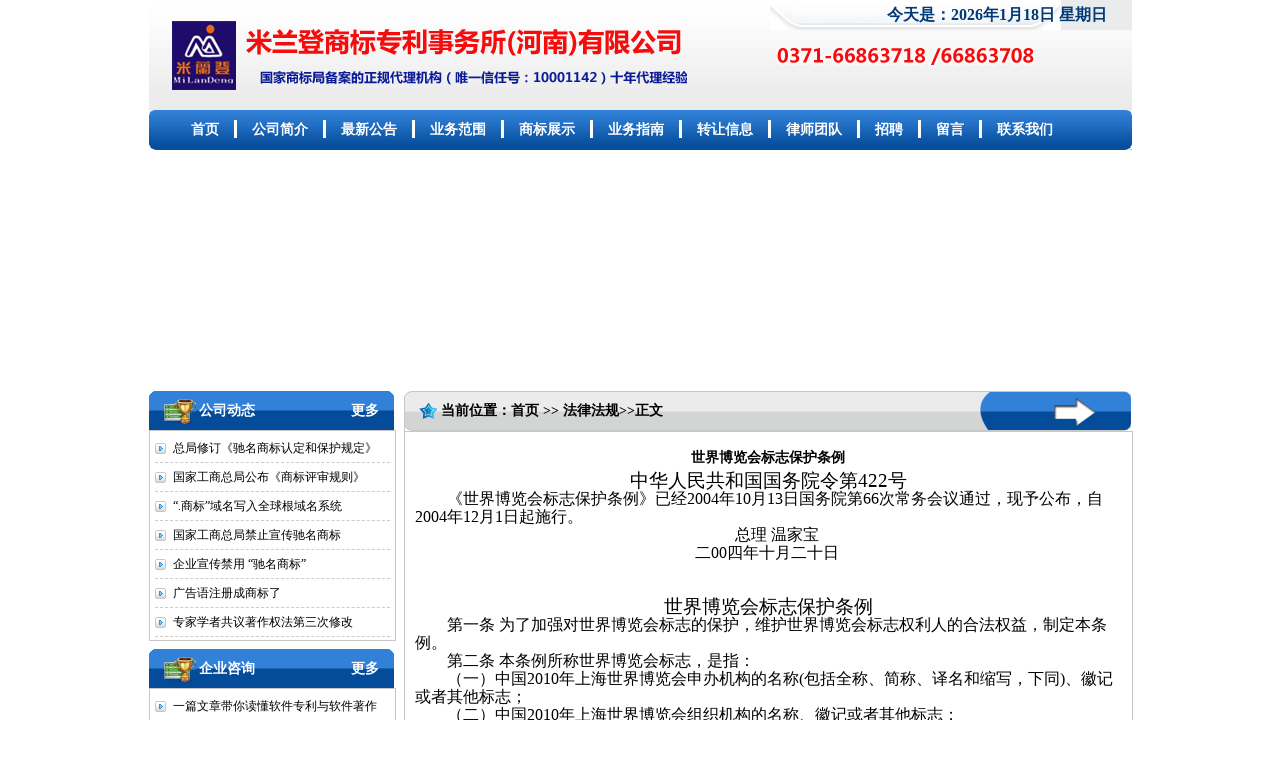

--- FILE ---
content_type: text/html
request_url: http://hnmldtm.com/newsx.asp?id=1130
body_size: 12923
content:
<!DOCTYPE html PUBLIC "-//W3C//DTD XHTML 1.0 Transitional//EN" "http://www.w3.org/TR/xhtml1/DTD/xhtml1-transitional.dtd">
<html xmlns="http://www.w3.org/1999/xhtml">
<head>
<meta http-equiv="Content-Type" content="text/html; charset=gb2312" />

<title>世界博览会标志保护条例- 河南郑州商标注册|国际商标申请|商标设计|商标转让|专利申请|版权申请|香港公司注册-米兰登商标事务所</title>
<meta name="title" content="世界博览会标志保护条例| 河南郑州商标注册|国际商标申请|商标设计|商标转让|专利申请|版权申请|香港公司注册-米兰登商标事务所">
<meta name="keywords" content="世界博览会标志保护条例| 河南郑州商标注册|国际商标申请|商标设计|商标转让|专利申请|版权申请|香港公司注册-米兰登商标事务所">
<meta name="DESCRIPTION" CONTENT="世界博览会标志保护条例| 河南郑州商标注册|国际商标申请|商标设计|商标转让|专利申请|版权申请|香港公司注册-米兰登商标事务所">

<link href="css/css.css" rel="stylesheet" type="text/css" />
<meta http-equiv="X-UA-Compatible" content="IE=EmulateIE7" />
<script type="text/javascript" src="js/unitpngfix.js"></script>
</head>
<body>
<div class="head">
  <div class="logo"> <img src="images/logo.png" alt="中华风水网" /> </div>
  <div class="head_r">
    <div class="time">
      <p>今天是：2026年1月18日 星期日</p>
    </div>
    <div class="call"> <img src="images/call.png" alt="联系方式" /> </div>
  </div>
</div>
<div class="nav">
  <div class="nav_l"> </div>
  <div class="nav_c">
    <ul>
      <li><a href="index.asp">首页</a></li>
	  <li><img src="images/nav_shu.jpg" width="3" height="18"></li>
      <li><a href="about.asp">公司简介</a></li>
	  <li><img src="images/nav_shu.jpg" width="3" height="18"></li>
      <li><a href="news.asp?typeNumber=0001">最新公告</a></li>
	  <li><img src="images/nav_shu.jpg" width="3" height="18"></li>
	  <li><a href="news.asp?typeNumber=0008">业务范围</a></li>
	  <li><img src="images/nav_shu.jpg" width="3" height="18"></li>
      <li><a href="tu.asp?typeNumber=0004">商标展示</a></li>
	  <li><img src="images/nav_shu.jpg" width="3" height="18"></li>
      <li><a href="news.asp?typeNumber=0005">业务指南</a></li>
	  <li><img src="images/nav_shu.jpg" width="3" height="18"></li>
      <li><a href="news.asp?typeNumber=0006">转让信息</a></li>
	  <li><img src="images/nav_shu.jpg" width="3" height="18"></li>
      <li><a href="news.asp?typeNumber=0007">律师团队</a></li>
	  <li><img src="images/nav_shu.jpg" width="3" height="18"></li>
      <li><a href="news.asp?typeNumber=0009">招聘</a></li>
	  <li><img src="images/nav_shu.jpg" width="3" height="18"></li>
      <li><a href="zxzx.asp">留言</a></li>
	  <li><img src="images/nav_shu.jpg" width="3" height="18"></li>
      <li><a href="lxwm.asp">联系我们</a></li>
    </ul>
   
  </div>
  <div class="nav_r"> </div> 
</div>
<div class="banner"> 
 <SCRIPT type=text/javascript>
 <!-- 
var interval_time=5 ;
var focus_width=983
var focus_height=226
var text_height=0
var text_mtop = 2;
var text_lm = 10;
var textmargin = text_mtop+"|"+text_lm;
var textcolor = "#2E5DB5|0xFF0000";
var text_align= 'left'; 
var swf_height = focus_height+text_height+text_mtop; 
var text_size = 14;
var borderStyle="1|0x000000|0";
var pics='uppic/2014032749641769.jpg|uppic/2014032749914581.jpg'; 
var links='http://www.hnmldtm.com|http://www.hnmldtm.com'; 
var texts='1|2';
 document.write('<object classid="clsid:d27cdb6e-ae6d-11cf-96b8-444553540000" codebase="http://fpdownload.macromedia.com/pub/shockwave/cabs/flash/swflash.cab#version=6,0,0,0" width="'+ focus_width +'" height="'+ swf_height +'">');
 document.write('<param name="allowScriptAccess" value="sameDomain"><param name="movie" value="images/hot_new.swf"> <param name="quality" value="high"><param name="Wmode" value="transparent">');
 document.write('<param name="menu" value="false"><param name=wmode value="opaque">');
 document.write('<param name="FlashVars" value="pics='+pics+'&links='+links+'&texts='+texts+'&borderwidth='+focus_width+'&borderheight='+focus_height+'&textheight='+text_height+'&textmargin='+textmargin+'&textcolor='+textcolor+'&borderstyle='+borderStyle+'&text_align='+text_align+'&interval_time='+interval_time+'&textsize='+text_size+'">');
 document.write('<embed src="images/hot_new.swf" wmode="opaque" FlashVars="pics='+pics+'&links='+links+'&texts='+texts+'&borderwidth='+focus_width+'&borderheight='+focus_height+'&textheight='+text_height+'&textmargin='+textmargin+'&textcolor='+textcolor+'&borderstyle='+borderStyle+'&text_align='+text_align+'&interval_time='+interval_time+'&textsize='+text_size+'" menu="false" bgcolor="#ffffff" quality="high" width="'+ focus_width +'" height="'+ swf_height +'" allowScriptAccess="sameDomain" type="application/x-shockwave-flash" pluginspage="http://www.macromedia.com/go/getflashplayer" />');  document.write('</object>');
 //-->
</SCRIPT> 
</div>
<div class="main1">
  <div class="main1_l">

    <div class="lvshi">
      <div class="lvshi_nav">
        <p>公司动态 <a href="news.asp?typenumber=0001">更多</a></p>
      </div>
      <div class="news_wen1">
      <ul>
	  
        <li><a href="newsx.asp?id=1233" target="_blank"  title="总局修订《驰名商标认定和保护规定》">总局修订《驰名商标认定和保护规定》</a></li>
       
        <li><a href="newsx.asp?id=1205" target="_blank"  title="国家工商总局公布《商标评审规则》">国家工商总局公布《商标评审规则》</a></li>
       
        <li><a href="newsx.asp?id=1201" target="_blank"  title="“.商标”域名写入全球根域名系统 5月26日正式启用">“.商标”域名写入全球根域名系统 </a></li>
       
        <li><a href="newsx.asp?id=1197" target="_blank"  title="国家工商总局禁止宣传驰名商标">国家工商总局禁止宣传驰名商标</a></li>
       
        <li><a href="newsx.asp?id=1193" target="_blank"  title="企业宣传禁用 “驰名商标”">企业宣传禁用 “驰名商标”</a></li>
       
        <li><a href="newsx.asp?id=1187" target="_blank"  title="广告语注册成商标了">广告语注册成商标了</a></li>
       
        <li><a href="newsx.asp?id=1186" target="_blank"  title="专家学者共议著作权法第三次修改">专家学者共议著作权法第三次修改</a></li>
       
      </ul>
    </div>

    </div>
	<div class="lvshi" style="margin-top:8px;">
      <div class="lvshi_nav">
        <p>企业咨询 <a href="news.asp?typenumber=0002">更多</a></p>
      </div>
      <div class="news_wen1">
      <ul>
	  
        <li><a href="newsx.asp?id=1306" target="_blank"  title="一篇文章带你读懂软件专利与软件著作权的区别！">一篇文章带你读懂软件专利与软件著作</a></li>
       
        <li><a href="newsx.asp?id=1305" target="_blank"  title="知识产权战如何打：商标申请在先 专利再先行">知识产权战如何打：商标申请在先 专</a></li>
       
        <li><a href="newsx.asp?id=1304" target="_blank"  title="公开审理:提升审查透明度">公开审理:提升审查透明度</a></li>
       
        <li><a href="newsx.asp?id=1303" target="_blank"  title="签订转让合同 作者应慎之又慎">签订转让合同 作者应慎之又慎</a></li>
       
        <li><a href="newsx.asp?id=1302" target="_blank"  title="我国将构建知识产权大保护工作格局">我国将构建知识产权大保护工作格局</a></li>
       
        <li><a href="newsx.asp?id=1301" target="_blank"  title="人民日报人民时评：别让改革的红利“卡纸”">人民日报人民时评：别让改革的红利“</a></li>
       
        <li><a href="newsx.asp?id=1300" target="_blank"  title="国家知识产权局、国家标准委、国家工商总局、国家版权局印发《关于知识产权服务标准体系建设的指导意见》">国家知识产权局、国家标准委、国家工</a></li>
       
      </ul>
    </div>

    </div>
	<div class="lvshi" style="margin-top:8px;">
      <div class="lvshi_nav">
        <p>财务咨询 <a href="news.asp?typenumber=0003">更多</a></p>
      </div>
      <div class="news_wen1">
      <ul>
	  
        <li><a href="newsx.asp?id=1234" target="_blank"  title="驰名商标认定和保护规定 ">驰名商标认定和保护规定 </a></li>
       
        <li><a href="newsx.asp?id=1134" target="_blank"  title="中华人民共和国著作权法（2001修正）">中华人民共和国著作权法（2001修</a></li>
       
        <li><a href="newsx.asp?id=1133" target="_blank"  title="中华人民共和国专利法（2008修正）">中华人民共和国专利法（2008修正</a></li>
       
        <li><a href="newsx.asp?id=1132" target="_blank"  title="第十二届全国人民代表大会常务委员会第四次会议《关于修改〈中华人民共和国商标法〉的决定》第三次修正">第十二届全国人民代表大会常务委员会</a></li>
       
        <li><a href="newsx.asp?id=1130" target="_blank"  title="世界博览会标志保护条例">世界博览会标志保护条例</a></li>
       
        <li><a href="newsx.asp?id=1129" target="_blank"  title="知识产权海关保护条例">知识产权海关保护条例</a></li>
       
        <li><a href="newsx.asp?id=1128" target="_blank"  title="中华人民共和国商标法">中华人民共和国商标法</a></li>
       
      </ul>
    </div>

    </div>

    <div class="liuyantu"> <a href="zxzx.asp" title="在线咨询"><img src="images/liuyan.jpg" alt="在线留言" /></a> </div>
  </div>
  <div class="main1_r">
    <div class="zhengwen">
      <div class="zhengwen_nav">
        <p>当前位置：首页 >> 法律法规>>正文</p>
      </div>
      <div class="zhengwen_wen">
        <h3>世界博览会标志保护条例</h3>
        <p><P style="LINE-HEIGHT: 150%; TEXT-ALIGN: center" align=center><SPAN style="FONT-SIZE: 14pt">中华人民共和国国务院令第<SPAN>422号</SPAN></SPAN></P>
<P style="LINE-HEIGHT: 150%"><SPAN style="FONT-SIZE: 12pt">　　《世界博览会标志保护条例》已经</SPAN><SPAN style="FONT-SIZE: 12pt">2004</SPAN><SPAN style="FONT-SIZE: 12pt">年</SPAN><SPAN style="FONT-SIZE: 12pt">10</SPAN><SPAN style="FONT-SIZE: 12pt">月</SPAN><SPAN style="FONT-SIZE: 12pt">13</SPAN><SPAN style="FONT-SIZE: 12pt">日国务院第</SPAN><SPAN style="FONT-SIZE: 12pt">66</SPAN><SPAN style="FONT-SIZE: 12pt">次常务会议通过，现予公布，自</SPAN><SPAN style="FONT-SIZE: 12pt">2004</SPAN><SPAN style="FONT-SIZE: 12pt">年</SPAN><SPAN style="FONT-SIZE: 12pt">12</SPAN><SPAN style="FONT-SIZE: 12pt">月</SPAN><SPAN style="FONT-SIZE: 12pt">1</SPAN><SPAN style="FONT-SIZE: 12pt">日起施行。</SPAN></P>
<P style="TEXT-INDENT: 216pt; LINE-HEIGHT: 150%"><SPAN style="FONT-SIZE: 12pt">　　总理</SPAN><SPAN style="FONT-SIZE: 12pt">&nbsp;</SPAN><SPAN style="FONT-SIZE: 12pt">温家宝</SPAN></P>
<P style="LINE-HEIGHT: 150%"><SPAN style="FONT-SIZE: 12pt">　　</SPAN><SPAN style="FONT-SIZE: 12pt"><SPAN>　　　　　　　　　　　　　　　&nbsp; </SPAN></SPAN><SPAN style="FONT-SIZE: 12pt">二</SPAN><SPAN style="FONT-SIZE: 12pt">00</SPAN><SPAN style="FONT-SIZE: 12pt">四年十月二十日</SPAN></P>
<P style="LINE-HEIGHT: 150%">&nbsp;</P>
<P style="LINE-HEIGHT: 150%"><SPAN style="FONT-SIZE: 12pt">&nbsp;</SPAN></P>
<P style="LINE-HEIGHT: 150%; TEXT-ALIGN: center" align=center><SPAN style="FONT-SIZE: 14pt">世界博览会标志保护条例</SPAN></P>
<P style="LINE-HEIGHT: 150%"><SPAN style="FONT-SIZE: 12pt">　　第一条</SPAN><SPAN style="FONT-SIZE: 12pt">&nbsp;</SPAN><SPAN style="FONT-SIZE: 12pt">为了加强对世界博览会标志的保护，维护世界博览会标志权利人的合法权益，制定本条例。</SPAN></P>
<P style="LINE-HEIGHT: 150%"><SPAN style="FONT-SIZE: 12pt">　　第二条</SPAN><SPAN style="FONT-SIZE: 12pt">&nbsp;</SPAN><SPAN style="FONT-SIZE: 12pt">本条例所称世界博览会标志，是指：</SPAN></P>
<P style="LINE-HEIGHT: 150%"><SPAN style="FONT-SIZE: 12pt">　　（一）中国</SPAN><SPAN style="FONT-SIZE: 12pt">2010</SPAN><SPAN style="FONT-SIZE: 12pt">年上海世界博览会申办机构的名称</SPAN><SPAN style="FONT-SIZE: 12pt">(</SPAN><SPAN style="FONT-SIZE: 12pt">包括全称、简称、译名和缩写，下同</SPAN><SPAN style="FONT-SIZE: 12pt">)</SPAN><SPAN style="FONT-SIZE: 12pt">、徽记或者其他标志；</SPAN></P>
<P style="LINE-HEIGHT: 150%"><SPAN style="FONT-SIZE: 12pt">　　（二）中国</SPAN><SPAN style="FONT-SIZE: 12pt">2010</SPAN><SPAN style="FONT-SIZE: 12pt">年上海世界博览会组织机构的名称、徽记或者其他标志；</SPAN></P>
<P style="LINE-HEIGHT: 150%"><SPAN style="FONT-SIZE: 12pt">　　（三）中国</SPAN><SPAN style="FONT-SIZE: 12pt">2010</SPAN><SPAN style="FONT-SIZE: 12pt">年上海世界博览会的名称、会徽、会旗、吉祥物、会歌、主题词、口号；</SPAN></P>
<P style="LINE-HEIGHT: 150%"><SPAN style="FONT-SIZE: 12pt">　　（四）国际展览局的局旗。</SPAN></P>
<P style="LINE-HEIGHT: 150%"><SPAN style="FONT-SIZE: 12pt">　　第三条</SPAN><SPAN style="FONT-SIZE: 12pt">&nbsp;</SPAN><SPAN style="FONT-SIZE: 12pt">本条例所称世界博览会标志权利人，是指中国</SPAN><SPAN style="FONT-SIZE: 12pt">2010</SPAN><SPAN style="FONT-SIZE: 12pt">年上海世界博览会组织机构和国际展览局。</SPAN></P>
<P style="LINE-HEIGHT: 150%"><SPAN style="FONT-SIZE: 12pt">　　中国</SPAN><SPAN style="FONT-SIZE: 12pt">2010</SPAN><SPAN style="FONT-SIZE: 12pt">年上海世界博览会组织机构为本条例第二条第（一）、（二）、（三）项规定的世界博览会标志的权利人。中国</SPAN><SPAN style="FONT-SIZE: 12pt">2010</SPAN><SPAN style="FONT-SIZE: 12pt">年上海世界博览会组织机构和国际展览局之间关于本条例第二条第</SPAN><SPAN style="FONT-SIZE: 12pt">(</SPAN><SPAN style="FONT-SIZE: 12pt">四</SPAN><SPAN style="FONT-SIZE: 12pt">)</SPAN><SPAN style="FONT-SIZE: 12pt">项规定的世界博览会标志的权利划分，依照中国</SPAN><SPAN style="FONT-SIZE: 12pt">2010</SPAN><SPAN style="FONT-SIZE: 12pt">年上海世界博览会《申办报告》、《注册报告》和国际展览局《关于使用国际展览局局旗的规定》确定。</SPAN></P>
<P style="LINE-HEIGHT: 150%"><SPAN style="FONT-SIZE: 12pt">　　第四条</SPAN><SPAN style="FONT-SIZE: 12pt">&nbsp;</SPAN><SPAN style="FONT-SIZE: 12pt">世界博览会标志权利人依照本条例享有世界博览会标志专有权。</SPAN></P>
<P style="LINE-HEIGHT: 150%"><SPAN style="FONT-SIZE: 12pt">　　未经世界博览会标志权利人许可，任何人不得为商业目的</SPAN><SPAN style="FONT-SIZE: 12pt">(</SPAN><SPAN style="FONT-SIZE: 12pt">含潜在商业目的，下同</SPAN><SPAN style="FONT-SIZE: 12pt">)</SPAN><SPAN style="FONT-SIZE: 12pt">使用世界博览会标志。</SPAN></P>
<P style="LINE-HEIGHT: 150%"><SPAN style="FONT-SIZE: 12pt">　　第五条</SPAN><SPAN style="FONT-SIZE: 12pt">&nbsp;</SPAN><SPAN style="FONT-SIZE: 12pt">本条例所称为商业目的使用，是指以营利为目的，以下列方式使用世界博览会标志：</SPAN></P>
<P style="TEXT-INDENT: 24pt; LINE-HEIGHT: 150%"><SPAN style="FONT-SIZE: 12pt">（一）将世界博览会标志用于商品、商品包装或者容器以及商品交易文书上；</SPAN></P>
<P style="TEXT-INDENT: 24pt; LINE-HEIGHT: 150%"><SPAN style="FONT-SIZE: 12pt">（二）将世界博览会标志用于服务业中；</SPAN></P>
<P style="TEXT-INDENT: 24pt; LINE-HEIGHT: 150%"><SPAN style="FONT-SIZE: 12pt">（三）将世界博览会标志用于广告宣传、商业展览、营业性演出以及其他商业活动中；</SPAN></P>
<P style="LINE-HEIGHT: 150%"><SPAN style="FONT-SIZE: 12pt">　　（四）销售、进口、出口含有世界博览会标志的商品；</SPAN></P>
<P style="LINE-HEIGHT: 150%"><SPAN style="FONT-SIZE: 12pt">　　（五）制造或者销售世界博览会标志；</SPAN></P>
<P style="LINE-HEIGHT: 150%"><SPAN style="FONT-SIZE: 12pt">　　（六）将世界博览会标志作为字号申请企业名称登记，可能造成市场误认、混淆的；</SPAN></P>
<P style="LINE-HEIGHT: 150%"><SPAN style="FONT-SIZE: 12pt">　　（七）可能使他人认为行为人与世界博览会标志权利人之间存在许可使用关系而使用世界博览会标志的其他行为。</SPAN></P>
<P style="LINE-HEIGHT: 150%"><SPAN style="FONT-SIZE: 12pt">　　第六条</SPAN><SPAN style="FONT-SIZE: 12pt">&nbsp;</SPAN><SPAN style="FONT-SIZE: 12pt">国务院工商行政管理部门依照本条例的规定，负责全国的世界博览会标志保护工作。</SPAN></P>
<P style="LINE-HEIGHT: 150%"><SPAN style="FONT-SIZE: 12pt">　　县级以上地方工商行政管理部门依照本条例的规定，负责本行政区域内的世界博览会标志保护工作。</SPAN></P>
<P style="LINE-HEIGHT: 150%"><SPAN style="FONT-SIZE: 12pt">　　第七条</SPAN><SPAN style="FONT-SIZE: 12pt">&nbsp;</SPAN><SPAN style="FONT-SIZE: 12pt">世界博览会标志权利人应当将世界博览会标志报国务院工商行政管理部门备案，由国务院工商行政管理部门公告。</SPAN></P>
<P style="LINE-HEIGHT: 150%"><SPAN style="FONT-SIZE: 12pt">　　第八条</SPAN><SPAN style="FONT-SIZE: 12pt">&nbsp;</SPAN><SPAN style="FONT-SIZE: 12pt">在本条例施行前已经依法使用世界博览会标志的，可以在原有范围内继续使用。</SPAN></P>
<P style="LINE-HEIGHT: 150%"><SPAN style="FONT-SIZE: 12pt">　　第九条</SPAN><SPAN style="FONT-SIZE: 12pt">&nbsp;</SPAN><SPAN style="FONT-SIZE: 12pt">未经世界博览会标志权利人许可，为商业目的擅自使用世界博览会标志即侵犯世界博览会标志专有权，引起纠纷的，由当事人协商解决；不愿协商或者协商不成的，世界博览会标志权利人或者利害关系人可以依法向人民法院提起诉讼，也可以请求工商行政管理部门处理。</SPAN></P>
<P style="LINE-HEIGHT: 150%"><SPAN style="FONT-SIZE: 12pt">　　应当事人的请求，工商行政管理部门可以就侵犯世界博览会标志专有权的赔偿数额进行调解；调解不成的，当事人可以依法向人民法院提起诉讼。</SPAN></P>
<P style="LINE-HEIGHT: 150%"><SPAN style="FONT-SIZE: 12pt">　　第十条</SPAN><SPAN style="FONT-SIZE: 12pt">&nbsp;</SPAN><SPAN style="FONT-SIZE: 12pt">工商行政管理部门根据已经取得的违法嫌疑证据或者举报查处涉嫌侵犯世界博览会标志专有权的行为时，可以行使下列职权：</SPAN></P>
<P style="LINE-HEIGHT: 150%"><SPAN style="FONT-SIZE: 12pt">　　（一）询问有关当事人，调查与侵犯世界博览会标志专有权有关的情况；</SPAN></P>
<P style="LINE-HEIGHT: 150%"><SPAN style="FONT-SIZE: 12pt">　　（二）查阅、复制与侵权活动有关的合同、发票、账簿以及其他有关资料；</SPAN></P>
<P style="LINE-HEIGHT: 150%"><SPAN style="FONT-SIZE: 12pt">　　（三）对当事人涉嫌侵犯世界博览会标志专有权活动的场所实施现场检查；</SPAN></P>
<P style="LINE-HEIGHT: 150%"><SPAN style="FONT-SIZE: 12pt">　　（四）检查与侵权活动有关的物品；对有证据证明侵犯世界博览会标志专有权的物品，予以查封或者扣押。</SPAN></P>
<P style="LINE-HEIGHT: 150%"><SPAN style="FONT-SIZE: 12pt">　　工商行政管理部门依法行使前款规定的职权时，当事人应当予以协助、配合，不得拒绝、阻挠。</SPAN></P>
<P style="LINE-HEIGHT: 150%"><SPAN style="FONT-SIZE: 12pt">　　第十一条</SPAN><SPAN style="FONT-SIZE: 12pt">&nbsp;</SPAN><SPAN style="FONT-SIZE: 12pt">工商行政管理部门处理侵犯世界博览会标志专有权行为时，认定侵权行为成立的，责令立即停止侵权行为，没收、销毁侵权商品和专门用于制造侵权商品或者为商业目的擅自制造世界博览会标志的工具，有违法所得的，没收违法所得，可以并处违法所得</SPAN><SPAN style="FONT-SIZE: 12pt">5</SPAN><SPAN style="FONT-SIZE: 12pt">倍以下的罚款；没有违法所得的，可以并处</SPAN><SPAN style="FONT-SIZE: 12pt">5</SPAN><SPAN style="FONT-SIZE: 12pt">万元以下的罚款。</SPAN></P>
<P style="LINE-HEIGHT: 150%"><SPAN style="FONT-SIZE: 12pt">　　利用世界博览会标志进行诈骗等活动，构成犯罪的，依法追究刑事责任。</SPAN></P>
<P style="LINE-HEIGHT: 150%"><SPAN style="FONT-SIZE: 12pt">　　第十二条</SPAN><SPAN style="FONT-SIZE: 12pt">&nbsp;</SPAN><SPAN style="FONT-SIZE: 12pt">侵犯世界博览会标志专有权的货物禁止进出口。世界博览会标志专有权海关保护的程序适用《中华人民共和国知识产权海关保护条例》的规定。</SPAN></P>
<P style="LINE-HEIGHT: 150%"><SPAN style="FONT-SIZE: 12pt">　　第十三条</SPAN><SPAN style="FONT-SIZE: 12pt">&nbsp;</SPAN><SPAN style="FONT-SIZE: 12pt">侵犯世界博览会标志专有权的赔偿数额，按照权利人因被侵权所受到的损失或者侵权人因侵权所获得的利益确定，包括为制止侵权行为所支付的合理开支；被侵权人的损失或者侵权人获得的利益难以确定的，参照该世界博览会标志许可使用费合理确定。</SPAN></P>
<P style="LINE-HEIGHT: 150%"><SPAN style="FONT-SIZE: 12pt">　　销售不知道是侵犯世界博览会标志专有权的商品，能证明该商品是自己合法取得并说明提供者的，不承担赔偿责任。</SPAN></P>
<P style="LINE-HEIGHT: 150%"><SPAN style="FONT-SIZE: 12pt">　　第十四条</SPAN><SPAN style="FONT-SIZE: 12pt">&nbsp;</SPAN><SPAN style="FONT-SIZE: 12pt">任何单位或者个人可以向工商行政管理部门或有关行政管理部门举报违反本条例使用世界博览会标志的行为。</SPAN></P>
<P style="LINE-HEIGHT: 150%"><SPAN style="FONT-SIZE: 12pt">　　第十五条</SPAN><SPAN style="FONT-SIZE: 12pt">&nbsp;</SPAN><SPAN style="FONT-SIZE: 12pt">世界博览会标志除依照本条例受到保护外，还可以依照《中华人民共和国著作权法》、《中华人民共和国商标法》、《中华人民共和国专利法》、《中华人民共和国反不正当竞争法》、《特殊标志管理条例》等法律、行政法规的规定获得保护。</SPAN></P>
<P style="LINE-HEIGHT: 150%"><SPAN style="FONT-SIZE: 12pt">　　第十六条</SPAN><SPAN style="FONT-SIZE: 12pt">&nbsp;</SPAN><SPAN style="FONT-SIZE: 12pt">本条例自</SPAN><SPAN style="FONT-SIZE: 12pt">2004</SPAN><SPAN style="FONT-SIZE: 12pt">年</SPAN><SPAN style="FONT-SIZE: 12pt">12</SPAN><SPAN style="FONT-SIZE: 12pt">月</SPAN><SPAN style="FONT-SIZE: 12pt">1</SPAN><SPAN style="FONT-SIZE: 12pt">日起施行。</SPAN></P>

<P style="LINE-HEIGHT: 150%" align=center><SPAN style="FONT-SIZE: 14pt">商务部、国家工商总局、国家版权局、国家知识产权局</SPAN></P>
<P style="LINE-HEIGHT: 150%" align=center><SPAN style="FONT-SIZE: 12pt">2006</SPAN><SPAN style="FONT-SIZE: 12pt">年第</SPAN><SPAN style="FONT-SIZE: 12pt">1</SPAN><SPAN style="FONT-SIZE: 12pt">号令</SPAN></P>
<P style="LINE-HEIGHT: 150%">&nbsp;</P>
<P style="TEXT-INDENT: 24pt; LINE-HEIGHT: 150%"><SPAN style="FONT-SIZE: 12pt">《展会知识产权保护办法》已经商务部、国家工商总局、国家版权局、国家知识产权局审议通过，现予公布，自二</SPAN><SPAN style="FONT-SIZE: 12pt">00</SPAN><SPAN style="FONT-SIZE: 12pt">六年三月一日起施行。</SPAN></P>
<P style="LINE-HEIGHT: 150%">&nbsp;</P>
<P style="LINE-HEIGHT: 150%"><SPAN style="FONT-SIZE: 12pt">　　　　　　　　　　　　　　　　　　　　　　　　　　　　　部长：薄熙来</SPAN></P>
<P style="LINE-HEIGHT: 150%"><SPAN style="FONT-SIZE: 12pt">　　　　　　　　　　　　　　　　　　　　　　　　　　　　　局长：王众孚</SPAN></P>
<P style="LINE-HEIGHT: 150%"><SPAN style="FONT-SIZE: 12pt">　　　　　　　　　　　　　　　　　　　　　　　　　　　　　局长：龙新民</SPAN></P>
<P style="LINE-HEIGHT: 150%"><SPAN style="FONT-SIZE: 12pt">　　　　　　　　　　　　　　　　　　　　　　　　　　　　　局长：田力普</SPAN></P>
<P style="LINE-HEIGHT: 150%"><SPAN style="FONT-SIZE: 12pt">　　　　　　　　　　　　　　　　　　　　　　　</SPAN><SPAN style="FONT-SIZE: 12pt"><SPAN>　　 </SPAN></SPAN><SPAN style="FONT-SIZE: 12pt">二○○六年一月十日</SPAN></P>
<P style="LINE-HEIGHT: 150%">&nbsp;</P>
<P style="LINE-HEIGHT: 150%">&nbsp;</P>
<P style="LINE-HEIGHT: 150%" align=center><SPAN style="FONT-SIZE: 14pt">展会知识产权保护办法</SPAN></P>
<P style="LINE-HEIGHT: 150%">&nbsp;</P>
<P style="LINE-HEIGHT: 150%">&nbsp;</P>
<P style="LINE-HEIGHT: 150%" align=center><SPAN style="FONT-SIZE: 12pt">第一章</SPAN><SPAN style="FONT-SIZE: 12pt">总则</SPAN></P>
<P style="LINE-HEIGHT: 150%">&nbsp;</P>
<P style="LINE-HEIGHT: 150%"><SPAN style="FONT-SIZE: 12pt">　　第一条</SPAN><SPAN style="FONT-SIZE: 12pt">为加强展会期间知识产权保护，维护会展业秩序，推动会展业的健康发展，根据《中华人民共和国对外贸易法》、《中华人民共和国专利法》、《中华人民共和国商标法》和《中华人民共和国著作权法》及相关行政法规等制定本办法。</SPAN></P>
<P style="LINE-HEIGHT: 150%"><SPAN style="FONT-SIZE: 12pt">　　第二条</SPAN><SPAN style="FONT-SIZE: 12pt">本办法适用于在中华人民共和国境内举办的各类经济技术贸易展览会、展销会、博览会、交易会、展示会等活动中有关专利、商标、版权的保护。</SPAN></P>
<P style="LINE-HEIGHT: 150%"><SPAN style="FONT-SIZE: 12pt">　　第三条</SPAN><SPAN style="FONT-SIZE: 12pt">展会管理部门应加强对展会期间知识产权保护的协调、监督、检查，维护展会的正常交易秩序。</SPAN></P>
<P style="LINE-HEIGHT: 150%"><SPAN style="FONT-SIZE: 12pt">　　第四条</SPAN><SPAN style="FONT-SIZE: 12pt">展会主办方应当依法维护知识产权权利人的合法权益。展会主办方在招商招展时，应加强对参展方有关知识产权的保护和对参展项目（包括展品、展板及相关宣传资料等）的知识产权状况的审查。在展会期间，展会主办方应当积极配合知识产权行政管理部门的知识产权保护工作。</SPAN></P>
<P style="LINE-HEIGHT: 150%"><SPAN style="FONT-SIZE: 12pt">　　展会主办方可通过与参展方签订参展期间知识产权保护条款或合同的形式，加强展会知识产权保护工作。</SPAN></P>
<P style="LINE-HEIGHT: 150%"><SPAN style="FONT-SIZE: 12pt">　　第五条</SPAN><SPAN style="FONT-SIZE: 12pt">参展方应当合法参展，不得侵犯他人知识产权，并应对知识产权行政管理部门或司法部门的调查予以配合。</SPAN></P>
<P style="LINE-HEIGHT: 150%">&nbsp;</P>
<P style="LINE-HEIGHT: 150%" align=center><SPAN style="FONT-SIZE: 12pt">第二章</SPAN><SPAN style="FONT-SIZE: 12pt">投诉处理</SPAN></P>
<P style="LINE-HEIGHT: 150%">&nbsp;</P>
<P style="LINE-HEIGHT: 150%"><SPAN style="FONT-SIZE: 12pt">　　第六条</SPAN><SPAN style="FONT-SIZE: 12pt">展会时间在三天以上（含三天），展会管理部门认为有必要的，展会主办方应在展会期间设立知识产权投诉机构。设立投诉机构的，展会举办地知识产权行政管理部门应当派员进驻，并依法对侵权案件进行处理。</SPAN></P>
<P style="LINE-HEIGHT: 150%"><SPAN style="FONT-SIZE: 12pt">　　未设立投诉机构的，展会举办地知识产权行政管理部门应当加强对展会知识产权保护的指导、监督和有关案件的处理，展会主办方应当将展会举办地的相关知识产权行政管理部门的联系人、联系方式等在展会场馆的显著位置予以公示。</SPAN></P>
<P style="LINE-HEIGHT: 150%"><SPAN style="FONT-SIZE: 12pt">　　第七条</SPAN><SPAN style="FONT-SIZE: 12pt">展会知识产权投诉机构应由展会主办方、展会管理部门、专利、商标、版权等知识产权行政管理部门的人员组成，其职责包括：</SPAN></P>
<P style="LINE-HEIGHT: 150%"><SPAN style="FONT-SIZE: 12pt">　　（一）接受知识产权权利人的投诉，暂停涉嫌侵犯知识产权的展品在展会期间展出；</SPAN></P>
<P style="LINE-HEIGHT: 150%"><SPAN style="FONT-SIZE: 12pt">　　（二）将有关投诉材料移交相关知识产权行政管理部门；</SPAN></P>
<P style="LINE-HEIGHT: 150%"><SPAN style="FONT-SIZE: 12pt">　　（三）协调和督促投诉的处理；</SPAN></P>
<P style="LINE-HEIGHT: 150%"><SPAN style="FONT-SIZE: 12pt">　　（四）对展会知识产权保护信息进行统计和分析；</SPAN></P>
<P style="LINE-HEIGHT: 150%"><SPAN style="FONT-SIZE: 12pt">　　（五）其他相关事项。</SPAN></P>
<P style="LINE-HEIGHT: 150%"><SPAN style="FONT-SIZE: 12pt">　　第八条</SPAN><SPAN style="FONT-SIZE: 12pt">知识产权权利人可以向展会知识产权投诉机构投诉也可直接向知识产权行政管理部门投诉。权利人向投诉机构投诉的，应当提交以下材料：</SPAN></P>
<P style="LINE-HEIGHT: 150%"><SPAN style="FONT-SIZE: 12pt">　　（一）合法有效的知识产权权属证明：涉及专利的，应当提交专利证书、专利公告文本、专利权人的身份证明、专利法律状态证明；涉及商标的，应当提交商标注册证明文件，并由投诉人签章确认，商标权利人身份证明；涉及著作权的，应当提交著作权权利证明、著作权人身份证明；</SPAN></P>
<P style="LINE-HEIGHT: 150%"><SPAN style="FONT-SIZE: 12pt">　　（二）涉嫌侵权当事人的基本信息；</SPAN></P>
<P style="LINE-HEIGHT: 150%"><SPAN style="FONT-SIZE: 12pt">　　（三）涉嫌侵权的理由和证据；</SPAN></P>
<P style="LINE-HEIGHT: 150%"><SPAN style="FONT-SIZE: 12pt">　　（四）委托代理人投诉的，应提交授权委托书。</SPAN></P>
<P style="LINE-HEIGHT: 150%"><SPAN style="FONT-SIZE: 12pt">　　第九条</SPAN><SPAN style="FONT-SIZE: 12pt">不符合本办法第八条规定的，展会知识产权投诉机构应当及时通知投诉人或者请求人补充有关材料。未予补充的，不予接受。</SPAN></P>
<P style="LINE-HEIGHT: 150%"><SPAN style="FONT-SIZE: 12pt">　　第十条</SPAN><SPAN style="FONT-SIZE: 12pt">投诉人提交虚假投诉材料或其他因投诉不实给被投诉人带来损失的，应当承担相应法律责任。</SPAN></P>
<P style="LINE-HEIGHT: 150%"><SPAN style="FONT-SIZE: 12pt">　　第十一条</SPAN><SPAN style="FONT-SIZE: 12pt">展会知识产权投诉机构在收到符合本办法第八条规定的投诉材料后，应于</SPAN><SPAN style="FONT-SIZE: 12pt">24</SPAN><SPAN style="FONT-SIZE: 12pt">小时内将其移交有关知识产权行政管理部门。</SPAN></P>
<P style="LINE-HEIGHT: 150%"><SPAN style="FONT-SIZE: 12pt">　　第十二条</SPAN><SPAN style="FONT-SIZE: 12pt">地方知识产权行政管理部门受理投诉或者处理请求的，应当通知展会主办方，并及时通知被投诉人或者被请求人。</SPAN></P>
<P style="LINE-HEIGHT: 150%"><SPAN style="FONT-SIZE: 12pt">　　第十三条</SPAN><SPAN style="FONT-SIZE: 12pt">在处理侵犯知识产权的投诉或者请求程序中，地方知识产权行政管理部门可以根据展会的展期指定被投诉人或者被请求人的答辩期限。</SPAN></P>
<P style="LINE-HEIGHT: 150%"><SPAN style="FONT-SIZE: 12pt">　　第十四条</SPAN><SPAN style="FONT-SIZE: 12pt">被投诉人或者被请求人提交答辩书后，除非有必要作进一步调查，地方知识产权行政管理部门应当及时作出决定并送交双方当事人。</SPAN></P>
<P style="LINE-HEIGHT: 150%"><SPAN style="FONT-SIZE: 12pt">　　被投诉人或者被请求人逾期未提交答辩书的，不影响地方知识产权行政管理部门作出决定。</SPAN></P>
<P style="LINE-HEIGHT: 150%"><SPAN style="FONT-SIZE: 12pt">　　第十五条</SPAN><SPAN style="FONT-SIZE: 12pt">展会结束后，相关知识产权行政管理部门应当及时将有关处理结果通告展会主办方。展会主办方应当做好展会知识产权保护的统计分析工作，并将有关情况及时报展会管理部门。</SPAN></P>
<P style="LINE-HEIGHT: 150%">&nbsp;</P>
<P style="LINE-HEIGHT: 150%" align=center><SPAN style="FONT-SIZE: 12pt">第三章</SPAN><SPAN style="FONT-SIZE: 12pt">展会期间专利保护</SPAN></P>
<P style="LINE-HEIGHT: 150%">&nbsp;</P>
<P style="LINE-HEIGHT: 150%"><SPAN style="FONT-SIZE: 12pt">　　第十六条</SPAN><SPAN style="FONT-SIZE: 12pt">展会投诉机构需要地方知识产权局协助的，地方知识产权局应当积极配合，参与展会知识产权保护工作。地方知识产权局在展会期间的工作可以包括：</SPAN></P>
<P style="LINE-HEIGHT: 150%"><SPAN style="FONT-SIZE: 12pt">　　（一）接受展会投诉机构移交的关于涉嫌侵犯专利权的投诉，依照专利法律法规的有关规定进行处理；</SPAN></P>
<P style="LINE-HEIGHT: 150%"><SPAN style="FONT-SIZE: 12pt">　　（二）受理展出项目涉嫌侵犯专利权的专利侵权纠纷处理请求，依照专利法第五十七条的规定进行处理；</SPAN></P>
<P style="LINE-HEIGHT: 150%"><SPAN style="FONT-SIZE: 12pt">　　（三）受理展出项目涉嫌假冒他人专利和冒充专利的举报，或者依职权查处展出项目中假冒他人专利和冒充专利的行为，依据专利法第五十八条和第五十九条的规定进行处罚。</SPAN></P>
<P style="LINE-HEIGHT: 150%"><SPAN style="FONT-SIZE: 12pt">　　第十七条</SPAN><SPAN style="FONT-SIZE: 12pt">有下列情形之一的，地方知识产权局对侵犯专利权的投诉或者处理请求不予受理：</SPAN></P>
<P style="LINE-HEIGHT: 150%"><SPAN style="FONT-SIZE: 12pt">　　（一）投诉人或者请求人已经向人民法院提起专利侵权诉讼的；</SPAN></P>
<P style="LINE-HEIGHT: 150%"><SPAN style="FONT-SIZE: 12pt">　　（二）专利权正处于无效宣告请求程序之中的；</SPAN></P>
<P style="LINE-HEIGHT: 150%"><SPAN style="FONT-SIZE: 12pt">　　（三）专利权存在权属纠纷，正处于人民法院的审理程序或者管理专利工作的部门的调解程序之中的；</SPAN></P>
<P style="LINE-HEIGHT: 150%"><SPAN style="FONT-SIZE: 12pt">　　（四）专利权已经终止，专利权人正在办理权利恢复的。</SPAN></P>
<P style="LINE-HEIGHT: 150%"><SPAN style="FONT-SIZE: 12pt">　　第十八条</SPAN><SPAN style="FONT-SIZE: 12pt">地方知识产权局在通知被投诉人或者被请求人时，可以即行调查取证，查阅、复制与案件有关的文件，询问当事人，采用拍照、摄像等方式进行现场勘验，也可以抽样取证。</SPAN></P>
<P style="LINE-HEIGHT: 150%"><SPAN style="FONT-SIZE: 12pt">　　地方知识产权局收集证据应当制作笔录，由承办人员、被调查取证的当事人签名盖章。被调查取证的当事人拒绝签名盖章的，应当在笔录上注明原因；有其他人在现场的，也可同时由其他人签名。</SPAN></P>
<P style="LINE-HEIGHT: 150%">&nbsp;</P>
<P style="LINE-HEIGHT: 150%" align=center><SPAN style="FONT-SIZE: 12pt">第四章</SPAN><SPAN style="FONT-SIZE: 12pt">展会期间商标保护</SPAN></P>
<P style="LINE-HEIGHT: 150%">&nbsp;</P>
<P style="LINE-HEIGHT: 150%"><SPAN style="FONT-SIZE: 12pt">　　第十九条</SPAN><SPAN style="FONT-SIZE: 12pt">展会投诉机构需要地方工商行政管理部门协助的，地方工商行政管理部门应当积极配合，参与展会知识产权保护工作。地方工商行政管理部门在展会期间的工作可以包括：</SPAN></P>
<P style="LINE-HEIGHT: 150%"><SPAN style="FONT-SIZE: 12pt">　　（一）接受展会投诉机构移交的关于涉嫌侵犯商标权的投诉，依照商标法律法规的有关规定进行处理；</SPAN></P>
<P style="LINE-HEIGHT: 150%"><SPAN style="FONT-SIZE: 12pt">　　（二）受理符合商标法第五十二条规定的侵犯商标专用权的投诉；</SPAN></P>
<P style="LINE-HEIGHT: 150%"><SPAN style="FONT-SIZE: 12pt">　　（三）依职权查处商标违法案件。</SPAN></P>
<P style="LINE-HEIGHT: 150%"><SPAN style="FONT-SIZE: 12pt">　　第二十条</SPAN><SPAN style="FONT-SIZE: 12pt">有下列情形之一的，地方工商行政管理部门对侵犯商标专用权的投诉或者处理请求不予受理：</SPAN></P>
<P style="LINE-HEIGHT: 150%"><SPAN style="FONT-SIZE: 12pt">　　（一）投诉人或者请求人已经向人民法院提起商标侵权诉讼的；</SPAN></P>
<P style="LINE-HEIGHT: 150%"><SPAN style="FONT-SIZE: 12pt">　　（二）商标权已经无效或者被撤销的。</SPAN></P>
<P style="LINE-HEIGHT: 150%"><SPAN style="FONT-SIZE: 12pt">　　第二十一条</SPAN><SPAN style="FONT-SIZE: 12pt">地方工商行政管理部门决定受理后，可以根据商标法律法规等相关规定进行调查和处理。</SPAN></P>
<P style="LINE-HEIGHT: 150%">&nbsp;</P>
<P style="LINE-HEIGHT: 150%" align=center><SPAN style="FONT-SIZE: 12pt">第五章</SPAN><SPAN style="FONT-SIZE: 12pt">展会期间著作权保护</SPAN></P>
<P style="LINE-HEIGHT: 150%">&nbsp;</P>
<P style="LINE-HEIGHT: 150%"><SPAN style="FONT-SIZE: 12pt">　　第二十二条</SPAN><SPAN style="FONT-SIZE: 12pt">展会投诉机构需要地方著作权行政管理部门协助的，地方著作权行政管理部门应当积极配合，参与展会知识产权保护工作。地方著作权行政管理部门在展会期间的工作可以包括：</SPAN></P>
<P style="LINE-HEIGHT: 150%"><SPAN style="FONT-SIZE: 12pt">　　（一）接受展会投诉机构移交的关于涉嫌侵犯著作权的投诉，依照著作权法律法规的有关规定进行处理；</SPAN></P>
<P style="LINE-HEIGHT: 150%"><SPAN style="FONT-SIZE: 12pt">　　（二）受理符合著作权法第四十七条规定的侵犯著作权的投诉，根据著作权法的有关规定进行处罚。</SPAN></P>
<P style="LINE-HEIGHT: 150%"><SPAN style="FONT-SIZE: 12pt">　　第二十三条</SPAN><SPAN style="FONT-SIZE: 12pt">地方著作权行政管理部门在受理投诉或请求后，可以采取以下手段收集证据：</SPAN></P>
<P style="LINE-HEIGHT: 150%"><SPAN style="FONT-SIZE: 12pt">　　（一）查阅、复制与涉嫌侵权行为有关的文件档案、帐簿和其他书面材料；</SPAN></P>
<P style="LINE-HEIGHT: 150%"><SPAN style="FONT-SIZE: 12pt">　　（二）对涉嫌侵权复制品进行抽样取证；</SPAN></P>
<P style="LINE-HEIGHT: 150%"><SPAN style="FONT-SIZE: 12pt">　　（三）对涉嫌侵权复制品进行登记保存。</SPAN></P>
<P style="LINE-HEIGHT: 150%">&nbsp;</P>
<P style="LINE-HEIGHT: 150%" align=center><SPAN style="FONT-SIZE: 12pt">第六章</SPAN><SPAN style="FONT-SIZE: 12pt">法律责任</SPAN></P>
<P style="LINE-HEIGHT: 150%">&nbsp;</P>
<P style="LINE-HEIGHT: 150%"><SPAN style="FONT-SIZE: 12pt">　　第二十四条</SPAN><SPAN style="FONT-SIZE: 12pt">对涉嫌侵犯知识产权的投诉，地方知识产权行政管理部门认定侵权成立的，应会同会展管理部门依法对参展方进行处理。</SPAN></P>
<P style="LINE-HEIGHT: 150%"><SPAN style="FONT-SIZE: 12pt">　　第二十五条</SPAN><SPAN style="FONT-SIZE: 12pt">对涉嫌侵犯发明或者实用新型专利权的处理请求，地方知识产权局认定侵权成立的，应当依据专利法第十一条第一款关于禁止许诺销售行为的规定以及专利法第五十七条关于责令侵权人立即停止侵权行为的规定作出处理决定，责令被请求人从展会上撤出侵权展品，销毁介绍侵权展品的宣传材料，更换介绍侵权项目的展板。</SPAN></P>
<P style="LINE-HEIGHT: 150%"><SPAN style="FONT-SIZE: 12pt">　　对涉嫌侵犯外观设计专利权的处理请求，被请求人在展会上销售其展品，地方知识产权局认定侵权成立的，应当依据专利法第十一条第二款关于禁止销售行为的规定以及第五十七条关于责令侵权人立即停止侵权行为的规定作出处理决定，责令被请求人从展会上撤出侵权展品。</SPAN></P>
<P style="LINE-HEIGHT: 150%"><SPAN style="FONT-SIZE: 12pt">　　第二十六条</SPAN><SPAN style="FONT-SIZE: 12pt">在展会期间假冒他人专利或以非专利产品冒充专利产品，以非专利方法冒充专利方法的，地方知识产权局应当依据专利法第五十八条和第五十九条规定进行处罚。</SPAN></P>
<P style="LINE-HEIGHT: 150%"><SPAN style="FONT-SIZE: 12pt">　　第二十七条</SPAN><SPAN style="FONT-SIZE: 12pt">对有关商标案件的处理请求，地方工商行政管理部门认定侵权成立的，应当根据《商标法》、《商标法实施条例》等相关规定进行处罚。</SPAN></P>
<P style="LINE-HEIGHT: 150%"><SPAN style="FONT-SIZE: 12pt">　　第二十八条</SPAN><SPAN style="FONT-SIZE: 12pt">对侵犯著作权及相关权利的处理请求，地方著作权行政管理部门认定侵权成立的，应当根据著作权法第四十七条的规定进行处罚，没收、销毁侵权展品及介绍侵权展品的宣传材料，更换介绍展出项目的展板。</SPAN></P>
<P style="LINE-HEIGHT: 150%"><SPAN style="FONT-SIZE: 12pt">　　第二十九条</SPAN><SPAN style="FONT-SIZE: 12pt">经调查，被投诉或者被请求的展出项目已经由人民法院或者知识产权行政管理部门作出判定侵权成立的判决或者决定并发生法律效力的，地方知识产权行政管理部门可以直接作出第二十六条、第二十七条、第二十八条和第二十九条所述的处理决定。</SPAN></P>
<P style="LINE-HEIGHT: 150%"><SPAN style="FONT-SIZE: 12pt">　　第三十条</SPAN><SPAN style="FONT-SIZE: 12pt">请求人除请求制止被请求人的侵权展出行为之外，还请求制止同一被请求人的其他侵犯知识产权行为的，地方知识产权行政管理部门对发生在其管辖地域之内的涉嫌侵权行为，可以依照相关知识产权法律法规以及规章的规定进行处理。</SPAN></P>
<P style="LINE-HEIGHT: 150%"><SPAN style="FONT-SIZE: 12pt">　　第三十一条</SPAN><SPAN style="FONT-SIZE: 12pt">参展方侵权成立的，展会管理部门可依法对有关参展方予以公告；参展方连续两次以上侵权行为成立的，展会主办方应禁止有关参展方参加下一届展会。</SPAN></P>
<P style="LINE-HEIGHT: 150%"><SPAN style="FONT-SIZE: 12pt">　　第三十二条</SPAN><SPAN style="FONT-SIZE: 12pt">主办方对展会知识产权保护不力的，展会管理部门应对主办方给予警告，并视情节依法对其再次举办相关展会的申请不予批准。</SPAN></P>
<P style="LINE-HEIGHT: 150%">&nbsp;</P>
<P style="LINE-HEIGHT: 150%" align=center><SPAN style="FONT-SIZE: 12pt">第七章</SPAN><SPAN style="FONT-SIZE: 12pt">附则</SPAN></P>
<P style="LINE-HEIGHT: 150%">&nbsp;</P>
<P style="LINE-HEIGHT: 150%"><SPAN style="FONT-SIZE: 12pt">　　第三十三条</SPAN><SPAN style="FONT-SIZE: 12pt">展会结束时案件尚未处理完毕的，案件的有关事实和证据可经展会主办方确认，由展会举办地知识产权行政管理部门在</SPAN><SPAN style="FONT-SIZE: 12pt">15</SPAN><SPAN style="FONT-SIZE: 12pt">个工作日内移交有管辖权的知识产权行政管理部门依法处理。</SPAN></P>
<P style="LINE-HEIGHT: 150%"><SPAN style="FONT-SIZE: 12pt">　　第三十四条</SPAN><SPAN style="FONT-SIZE: 12pt">本办法中的知识产权行政管理部门是指专利、商标和版权行政管理部门；本办法中的展会管理部门是指展会的审批或者登记部门。</SPAN></P>
<P><SPAN style="FONT-SIZE: 12pt">　　第三十五条</SPAN><SPAN style="FONT-SIZE: 12pt">本办法自</SPAN><SPAN style="FONT-SIZE: 12pt">2006</SPAN><SPAN style="FONT-SIZE: 12pt">年</SPAN><SPAN style="FONT-SIZE: 12pt"> 3</SPAN><SPAN style="FONT-SIZE: 12pt">月</SPAN><SPAN style="FONT-SIZE: 12pt"> 1</SPAN><SPAN style="FONT-SIZE: 12pt">日起实施。</SPAN></P></p>
        <h6>
上篇： <a href="newsx.asp?id=1132" title="第十二届全国人民代表大会常务委员会第四次会议《关于修改〈中华人民共和国商标法〉的决定》第三次修正" id="cc">第十二届全国人民代表大会常务委员会第四次会议《关于修改〈中华人民共和国商标法〉的决定》第三次修正</a><br />
		</h6>
        <h6>
下篇： <a href="newsx.asp?id=1129" title="知识产权海关保护条例" id="cc">知识产权海关保护条例</a>
</h6>
      </div>
    </div>
  </div>
</div>
<div class="clear"> </div>
<div class="link">
  <div class="link_l"> </div>
  <div class="link_r">
    <h6>友情链接：</h6>
    <p><a href="http://www.baidu.com">百度</a>  
			 <a href="http://www.zzqingtian.com">郑州做网站</a>  
			 <a href="http://www.zzqingtian.com/">郑州做网站擎天</a>  
			 <a href="http://www.henantm.com/">米兰登商标专利事务所（河南）有限公司</a>  
			 <a href="http://www.hnbanquan.com/">米兰登商标专利事务所</a>  
			 <a href="http://www.450000.net.cn/">河南商标注册网</a>  
			 <a href="http://sbj.saic.gov.cn/">国家工商管理总局商标局</a>  
			 </p>
  </div>
</div>
<div class="footer_nav">
  <p><a href="about.asp" >关于我们</a>&nbsp;|&nbsp;<a href=# class="bb" onClick="this.style.behavior='url(#default#homepage)';this.setHomePage 
('www.hnmldtm.com');">设为首页</a>&nbsp;|&nbsp;<a href="javascript:addbookmark()" class="bb">加入收藏</a><script>var bookmarkurl="www.hnmldtm.com";var bookmarktitle=" 河南郑州商标注册|国际商标申请|商标设计|商标转让|专利申请|版权申请|香港公司注册-米兰登商标事务所";function addbookmark(){if (document.all)window.external.AddFavorite(bookmarkurl,bookmarktitle);}</script>&nbsp;|&nbsp;<a href="zxzx.asp" >在线留言</a>&nbsp;|&nbsp;<a href="lxwm.asp" >联系我们</a></p>
</div>
<div class="footer">
  <p>版权所有： 河南郑州商标注册|国际商标申请|商标设计|商标转让|专利申请|版权申请|香港公司注册-米兰登商标事务所&nbsp;地址：郑州市西大街166号华庭公寓1单元14-15室</p>
  <p> 电话:0371-66863718&nbsp;13213198610</p>
</div>

<script language="javascript" src="http://code.54kefu.net/kefu/js/158/629758.js" charset="utf-8"></script>



</body>
</html>


--- FILE ---
content_type: text/css
request_url: http://hnmldtm.com/css/css.css
body_size: 2721
content:
@charset "gb2312";
/* CSS Document */
*{margin:0; padding:0}
ul{ list-style-type:none;}
img{border:none}
a{color:#000 ; text-decoration:none;}
a:hover{color:#F00;}
.clear{clear:both}
body{ font-family:"宋体"; font-size:12px;}


/*头部*/
.head{width:983px; height:110px; margin:0 auto; background:url(../images/1_02.gif) repeat-x;}
.logo{width:423px; height:33px; float:left; margin-left:15px; margin-top:3px; display:inline;}
.head_r{width:362px; height:96px; float:right;}
.time{width:291px; height:30px; background:url(../images/time_bg.gif) no-repeat; float:right;}
.time p{line-height:30px; float:right; font-family:"微软雅黑"; font-size:16px; font-weight:bold; margin-right:25px; color:#003a79;}
.call{width:265px; height:44px; margin-top:40px;}

/*导航*/
.nav{width:983px; height:40px; margin:0 auto;}
.nav_l{width:7px; height:40px; background:url(../images/nav_l.gif) no-repeat; float:left;}
.nav_c{width:969px; height:40px; background:url(../images/nav_bg.gif) repeat-x; float:left;}
.nav_c ul{margin-left:20px;}
.nav_c ul li{ float:left;}
.nav_c ul li img{ float:left; padding-top:10px; }
.nav_c ul li a{ line-height:40px; font-family:"宋体"; font-size:14px; color:#FFF; font-weight:bold; padding:15px;} 
.nav_c ul li a:hover{color:#C00; width:110px; height:40px; }
.nav_r{width:7px; height:40px; background:url(../images/nav_r.gif) no-repeat; float:left;}

.nav1{width:983px; height:60px; margin:0 auto; background-color:#e7fcfc; }
.nav1 li{ margin:auto 30px; float:left; line-height:30px; font-size:14px;}
/*大图*/
.banner{width:983px; height:236px; margin:0 auto;}

/*主体*/
.main1{width:983px; margin:5px auto;}
.main1_l{width:245px; float:left;}
.lvshi{width:245px;}
.lvshi_nav{width:245px; height:39px; background:url(../images/2_07.gif) no-repeat;}
.lvshi_nav p{background:url(../images/1_21.gif) 0 center no-repeat; line-height:40px; font-size:14px; font-weight:bold; color:#FFF; margin-left:15px; text-indent:35px;}
.lvshi_nav p a { float:right; color:#fff; margin-right:15px;}
.lvshi_nav p a:hover { color:#FF0000;}
.lvshi_pic{width:245px; height:193px; background:url(../images/2_1.gif) repeat-y;}
.lvshi_pic img{margin-left:5px;}

.call_us{width:235px; height:173px; border:5px solid #2b7acf; margin-top:5px;}
.call_us p{line-height:24px; margin-left:10px;}

.main1_r{width:728px; float:right;  }
.main1_r_top{width:728px; height:236px; }
.about{width:457px; float:left; height:236px;}
.about_nav{width:457px; height:40px; background:url(../images/about_us.gif) no-repeat;}
.about_nav p{background:url(../images/1_24.gif) no-repeat 0 center; line-height:40px; font-size:14px; font-weight:bold; margin-left:15px; text-indent:20px;}
.about_wen{width:455px; height:208px; border:1px solid #c6c7c9; border-top:none;}
.about_wen p{line-height:28px; margin:5px; margin-top:0px; text-indent:10px;}

.tu{width:260px; height:236px; float:right; border:1px solid #c6c7c9; padding-top:5px; padding-bottom:5px; padding-left:5px; padding-bottom:5px;}
.banner2{width:728px; height:178px; margin-top:5px;}


.main2{width:983px; margin:5px auto;}
.news{width:319px; float:left; margin-left:11px; display:inline; margin-top:8px;}
.news_nav{width:319px; height:34px; background:url(../images/dh.gif) no-repeat;}
.news_nav p span{float:right; margin-top:12px; margin-right:10px}
.news_nav p{line-height:34px; font-size:14px; font-weight:bold; text-indent:30px; color:#FFF;}

.news_nav1{width:980px; height:34px; background:url(../images/abc.gif) no-repeat; }
.news_nav1 p span{float:right; margin-top:12px; margin-right:10px;}
.news_nav1 p{line-height:34px; font-size:14px; font-weight:bold; text-indent:30px; color:#FFF;}

.news_nav2{width:319px; height:34px; background:url(../images/dh.gif) no-repeat;}
.news_nav2 p span{float:right; margin-top:12px; margin-right:10px}
.news_nav2 p{line-height:34px; font-size:14px; font-weight:bold; text-indent:23px; color:#FFF;}

.news_wen{width:317px; border:1px solid #c6c7c9; padding-bottom:10px;}
.news_wen ul li{line-height:28px; border-bottom:1px dashed #CCC; background:url(../images/gif-0682.gif) no-repeat 0 center; text-indent:18px; margin-left:5px; margin-right:5px;}
.news_wen ul li a:hover{color:#C00;}
.news_wen ul{margin-top:3px;}


.news_wen1{width:245px; border:1px solid #c6c7c9; padding-bottom:3px;}
.news_wen1 ul li{line-height:28px; border-bottom:1px dashed #CCC; background:url(../images/gif-0682.gif) no-repeat 0 center; text-indent:18px; margin-left:5px; margin-right:5px;}
.news_wen1 ul li a:hover{color:#C00;}
.news_wen1 ul{margin-top:3px;}


.pro{ margin-top:10px;}
.pro_list{ width:100%; margin:0; padding:0;}
.pro_list li{ width:165px; float:left;  margin-left:10px; display:inline;}
.pro_list li img{ border:1px #cac7c7 solid; padding:4px;}
.pro_list li a span{ text-align:center; color:#333333; display:block; margin-top:5px;}
.pro_list li a:hover span{ color:#0161b8;}

.pro_show{ width:980px; margin:10px auto 0 auto; border:1px solid #c6c7c9; }
.rool {width:980px; height:200px; margin:0 auto; overflow:hidden;}
.rool ul { padding:6px 0; margin:0;}
.rool ul li { list-style:none; float:left; padding:0 1px; text-align:center;}
.rool ul li img {display:block; margin: 0px 8px 3px 0px; padding:2px; border:1px solid #dedede;}
.rool ul li a{color:#626466;text-decoration:none;}
.rool ul li a:hover{color:#0161b8; text-decoration:underline;}


.newss{width:979px; float:left; margin:10px 0 auto; border:1px solid #c6c7c9; height:210px;}
.newss_nav{width:979px; height:34px; background:url(../images/abc.gif) no-repeat;}
.newss_nav p span{float:right; margin-top:12px; margin-right:10px}
.newss_nav p{line-height:34px; font-size:14px; font-weight:bold; text-indent:28px; color:#FFF;}
#gun {overflow:hidden;width:979px; margin:0 auto;}
#gun img { padding:4px; }
#ingun { float:left; width:800%;}
#gun1,#gun2{float:left; margin-top:8px;}
#gun1 li span,#gun2 li span{  display:block; text-align:center; margin-top:8px;}
#gun1 li,#gun2 li{float:left;   display:block;}
#gun1 li a,#gun2 li a{color:#212121;}
#gun1 li a:hover,#gun2 li a:hover{ color:red;}

.link{width:983px; height:93px; margin:5px auto;}
.link_l{width:21px; height:93px; float:left; background:url(../images/link1.gif) no-repeat;}
.link_r{width:956px; height:89px; background:url(../images/link2.gif) repeat-y; float:left; border:1px solid #c6c7c9;}
.link_r h6{width:20px; font-size:14px; font-family:"宋体"; font-weight:bold; color:#1251ab; margin-top:15px; margin-left:10px; float:left; display:inline;}
.link_r p{line-height:40px;}

.footer_nav{ height:40px; background:url(../images/footer_nav.gif) repeat-x; margin:0 auto;}
.footer_nav p{text-align:center; line-height:40px; color:#FFF;}
.footer_nav p a{color:#FFF;}
.footer_nav p a:hover{color:#C00;}

.footer{height:100px; background:url(../images/footer.gif) repeat-x; margin:0 auto;}
.footer p{line-height:30px; text-align:center;}

/*内页*/
.liuyantu{width:245px; height:115px; margin-top:5px;}
.n_news{width:727px;}
.n_news_nav{width:727px; height:40px; background:url(../images/2_10.gif) no-repeat;}
.n_news_nav p{background:url(../images/1_24.gif) no-repeat 0 center; margin-left:15px; text-indent:22px; line-height:40px; font-size:14px; font-weight:bold;}
.n_news_wen{width:727px; height:503px; border:1px solid #c6c7c9;}
.n_news_wen ul li{line-height:28px; border-bottom:1px dashed #CCC; background:url(../images/1_39.gif) no-repeat 0 center; text-indent:10px; margin-left:10px; margin-right:10px;}
.n_news_wen ul li span{float:right;}

/*新闻正文*/
.zhengwen{width:727px;}
.zhengwen_nav{width:727px; height:40px; background:url(../images/2_10.gif) no-repeat;}
.zhengwen_nav p{background:url(../images/1_24.gif) no-repeat 0 center; margin-left:15px; text-indent:22px; line-height:40px; font-size:14px; font-weight:bold;}
.zhengwen_wen{width:707px; padding:10px; line-height:25px; border:1px solid #c6c7c9;}
.zhengwen_wen h3{line-height:30px; text-align:center; line-height:30px;}
.zhengwen_wen h6{font-family:"宋体"; font-size:12px; font-weight:100; line-height:30px; margin-left:10px;} 


.info{ width:98%; margin:6px auto; }
.name{ width:100%; height:40px; line-height:40px; font-size:20px; font-weight:bold; text-align:center; margin:0 auto;}
.time{ width:100%; height:30px; line-height:30px; background-color:#eaebed; text-align:center; margin:0 auto; color:#575656;}


.pro_info{ margin:10px auto;}

.tiaoli{ margin:30px 15px; border-top:1px #cdcdcd dotted; }
.tiaoli p{ margin-top:10px;}
.tiaoli p a{ color:#666666; }
.tiaoli p a:hover{ color:red; text-decoration:underline;}

/*在线咨询*/
.zxzx{width:727px;}
.zxzx_nav{width:727px; height:40px; background:url(../images/2_10.gif) no-repeat;}
.zxzx_nav p{background:url(../images/1_24.gif) no-repeat 0 center; margin-left:15px; text-indent:22px; line-height:40px; font-size:14px; font-weight:bold;}
.zxzx_wen{width:727px; border:1px solid #c6c7c9; height:auto; overflow:hidden;}
.zxzx_wen table{margin-left:20px; margin-top:10px;}

/*联系我们*/
.callus{width:727px;}
.callus_nav{width:727px; height:40px; background:url(../images/2_10.gif) no-repeat;}
.callus_nav p{background:url(../images/1_24.gif) no-repeat 0 center; margin-left:15px; text-indent:22px; line-height:40px; font-size:14px; font-weight:bold;}
.callus_wen{width:707px; border:1px solid #c6c7c9; padding:10px;line-height:25px;}